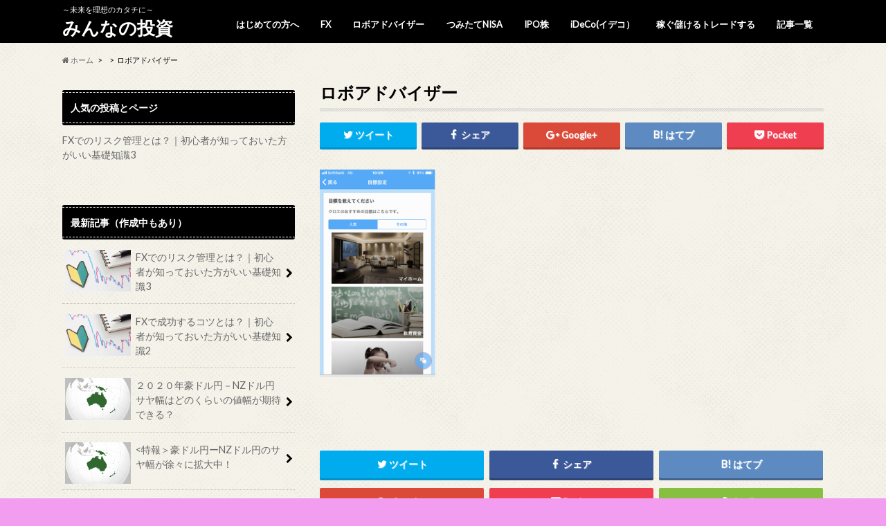

--- FILE ---
content_type: text/html; charset=UTF-8
request_url: http://ipo-nisa-ideco-fx-stock.com/2018/06/13/%E4%BA%BA%E6%B0%97%E3%81%AE%E3%83%AD%E3%83%9C%E3%82%A2%E3%83%89%E3%83%90%E3%82%A4%E3%82%B6%E3%83%BC-%E6%AF%94%E8%BC%83/20180623-2/
body_size: 15247
content:
<!doctype html>
<!--[if lt IE 7]><html lang="ja"
	prefix="og: http://ogp.me/ns#"  class="no-js lt-ie9 lt-ie8 lt-ie7"><![endif]-->
<!--[if (IE 7)&!(IEMobile)]><html lang="ja"
	prefix="og: http://ogp.me/ns#"  class="no-js lt-ie9 lt-ie8"><![endif]-->
<!--[if (IE 8)&!(IEMobile)]><html lang="ja"
	prefix="og: http://ogp.me/ns#"  class="no-js lt-ie9"><![endif]-->
<!--[if gt IE 8]><!--> <html lang="ja"
	prefix="og: http://ogp.me/ns#"  class="no-js"><!--<![endif]-->

<head>
<meta charset="utf-8">
<meta http-equiv="X-UA-Compatible" content="IE=edge">
<title>ロボアドバイザー | みんなの投資</title>
<meta name="HandheldFriendly" content="True">
<meta name="MobileOptimized" content="320">
<meta name="viewport" content="width=device-width, initial-scale=1.0, minimum-scale=1.0, maximum-scalea=1.0, user-scalable=no">

<link rel="icon" href="http://ipo-nisa-ideco-fx-stock.com/wp-content/uploads/2018/06/みなみ植物園.png">
<link rel="pingback" href="http://ipo-nisa-ideco-fx-stock.com/xmlrpc.php">

<!--[if IE]>
<![endif]-->
<!--[if lt IE 9]>
<script src="//html5shiv.googlecode.com/svn/trunk/html5.js"></script>
<script src="//css3-mediaqueries-js.googlecode.com/svn/trunk/css3-mediaqueries.js"></script>
<![endif]-->



<link rel='dns-prefetch' href='//s0.wp.com' />
<link rel='dns-prefetch' href='//s.gravatar.com' />
<link rel='dns-prefetch' href='//ajax.googleapis.com' />
<link rel='dns-prefetch' href='//fonts.googleapis.com' />
<link rel='dns-prefetch' href='//maxcdn.bootstrapcdn.com' />
<link rel='dns-prefetch' href='//s.w.org' />
<link rel="alternate" type="application/rss+xml" title="みんなの投資 &raquo; フィード" href="http://ipo-nisa-ideco-fx-stock.com/feed/" />
<link rel="alternate" type="application/rss+xml" title="みんなの投資 &raquo; コメントフィード" href="http://ipo-nisa-ideco-fx-stock.com/comments/feed/" />
<link rel="alternate" type="application/rss+xml" title="みんなの投資 &raquo; ロボアドバイザー のコメントのフィード" href="http://ipo-nisa-ideco-fx-stock.com/2018/06/13/%e4%ba%ba%e6%b0%97%e3%81%ae%e3%83%ad%e3%83%9c%e3%82%a2%e3%83%89%e3%83%90%e3%82%a4%e3%82%b6%e3%83%bc-%e6%af%94%e8%bc%83/20180623-2/feed/" />
		<script type="text/javascript">
			window._wpemojiSettings = {"baseUrl":"https:\/\/s.w.org\/images\/core\/emoji\/11\/72x72\/","ext":".png","svgUrl":"https:\/\/s.w.org\/images\/core\/emoji\/11\/svg\/","svgExt":".svg","source":{"concatemoji":"http:\/\/ipo-nisa-ideco-fx-stock.com\/wp-includes\/js\/wp-emoji-release.min.js"}};
			!function(e,a,t){var n,r,o,i=a.createElement("canvas"),p=i.getContext&&i.getContext("2d");function s(e,t){var a=String.fromCharCode;p.clearRect(0,0,i.width,i.height),p.fillText(a.apply(this,e),0,0);e=i.toDataURL();return p.clearRect(0,0,i.width,i.height),p.fillText(a.apply(this,t),0,0),e===i.toDataURL()}function c(e){var t=a.createElement("script");t.src=e,t.defer=t.type="text/javascript",a.getElementsByTagName("head")[0].appendChild(t)}for(o=Array("flag","emoji"),t.supports={everything:!0,everythingExceptFlag:!0},r=0;r<o.length;r++)t.supports[o[r]]=function(e){if(!p||!p.fillText)return!1;switch(p.textBaseline="top",p.font="600 32px Arial",e){case"flag":return s([55356,56826,55356,56819],[55356,56826,8203,55356,56819])?!1:!s([55356,57332,56128,56423,56128,56418,56128,56421,56128,56430,56128,56423,56128,56447],[55356,57332,8203,56128,56423,8203,56128,56418,8203,56128,56421,8203,56128,56430,8203,56128,56423,8203,56128,56447]);case"emoji":return!s([55358,56760,9792,65039],[55358,56760,8203,9792,65039])}return!1}(o[r]),t.supports.everything=t.supports.everything&&t.supports[o[r]],"flag"!==o[r]&&(t.supports.everythingExceptFlag=t.supports.everythingExceptFlag&&t.supports[o[r]]);t.supports.everythingExceptFlag=t.supports.everythingExceptFlag&&!t.supports.flag,t.DOMReady=!1,t.readyCallback=function(){t.DOMReady=!0},t.supports.everything||(n=function(){t.readyCallback()},a.addEventListener?(a.addEventListener("DOMContentLoaded",n,!1),e.addEventListener("load",n,!1)):(e.attachEvent("onload",n),a.attachEvent("onreadystatechange",function(){"complete"===a.readyState&&t.readyCallback()})),(n=t.source||{}).concatemoji?c(n.concatemoji):n.wpemoji&&n.twemoji&&(c(n.twemoji),c(n.wpemoji)))}(window,document,window._wpemojiSettings);
		</script>
		<style type="text/css">
img.wp-smiley,
img.emoji {
	display: inline !important;
	border: none !important;
	box-shadow: none !important;
	height: 1em !important;
	width: 1em !important;
	margin: 0 .07em !important;
	vertical-align: -0.1em !important;
	background: none !important;
	padding: 0 !important;
}
</style>
<link rel='stylesheet' id='ez-icomoon-css'  href='http://ipo-nisa-ideco-fx-stock.com/wp-content/plugins/easy-table-of-contents/vendor/icomoon/style.min.css' type='text/css' media='all' />
<link rel='stylesheet' id='ez-toc-css'  href='http://ipo-nisa-ideco-fx-stock.com/wp-content/plugins/easy-table-of-contents/assets/css/screen.min.css' type='text/css' media='all' />
<style id='ez-toc-inline-css' type='text/css'>
div#ez-toc-container p.ez-toc-title {font-size: 120%;}div#ez-toc-container p.ez-toc-title {font-weight: 500;}div#ez-toc-container ul li {font-size: 95%;}
</style>
<link rel='stylesheet' id='style-css'  href='http://ipo-nisa-ideco-fx-stock.com/wp-content/themes/hummingbird/style.css' type='text/css' media='all' />
<link rel='stylesheet' id='slider-css'  href='http://ipo-nisa-ideco-fx-stock.com/wp-content/themes/hummingbird/library/css/bx-slider.css' type='text/css' media='all' />
<link rel='stylesheet' id='animate-css'  href='http://ipo-nisa-ideco-fx-stock.com/wp-content/themes/hummingbird/library/css/animate.min.css' type='text/css' media='all' />
<link rel='stylesheet' id='shortcode-css'  href='http://ipo-nisa-ideco-fx-stock.com/wp-content/themes/hummingbird/library/css/shortcode.css' type='text/css' media='all' />
<link rel='stylesheet' id='gf_Ubuntu-css'  href='//fonts.googleapis.com/css?family=Ubuntu+Condensed' type='text/css' media='all' />
<link rel='stylesheet' id='gf_Lato-css'  href='//fonts.googleapis.com/css?family=Lato' type='text/css' media='all' />
<link rel='stylesheet' id='fontawesome-css'  href='//maxcdn.bootstrapcdn.com/font-awesome/4.6.0/css/font-awesome.min.css' type='text/css' media='all' />
<link rel='stylesheet' id='jetpack-widget-social-icons-styles-css'  href='http://ipo-nisa-ideco-fx-stock.com/wp-content/plugins/jetpack/modules/widgets/social-icons/social-icons.css' type='text/css' media='all' />
<link rel='stylesheet' id='fancybox-css'  href='http://ipo-nisa-ideco-fx-stock.com/wp-content/plugins/easy-fancybox/fancybox/jquery.fancybox.min.css' type='text/css' media='screen' />
<link rel='stylesheet' id='jetpack_css-css'  href='http://ipo-nisa-ideco-fx-stock.com/wp-content/plugins/jetpack/css/jetpack.css' type='text/css' media='all' />
<script type='text/javascript' src='//ajax.googleapis.com/ajax/libs/jquery/1.12.2/jquery.min.js'></script>
<script type='text/javascript'>
/* <![CDATA[ */
var related_posts_js_options = {"post_heading":"h4"};
/* ]]> */
</script>
<script type='text/javascript' src='http://ipo-nisa-ideco-fx-stock.com/wp-content/plugins/jetpack/_inc/build/related-posts/related-posts.min.js'></script>
<link rel='https://api.w.org/' href='http://ipo-nisa-ideco-fx-stock.com/wp-json/' />
<link rel='shortlink' href='https://wp.me/a9SnFF-mS' />
<link rel="alternate" type="application/json+oembed" href="http://ipo-nisa-ideco-fx-stock.com/wp-json/oembed/1.0/embed?url=http%3A%2F%2Fipo-nisa-ideco-fx-stock.com%2F2018%2F06%2F13%2F%25e4%25ba%25ba%25e6%25b0%2597%25e3%2581%25ae%25e3%2583%25ad%25e3%2583%259c%25e3%2582%25a2%25e3%2583%2589%25e3%2583%2590%25e3%2582%25a4%25e3%2582%25b6%25e3%2583%25bc-%25e6%25af%2594%25e8%25bc%2583%2F20180623-2%2F" />
<link rel="alternate" type="text/xml+oembed" href="http://ipo-nisa-ideco-fx-stock.com/wp-json/oembed/1.0/embed?url=http%3A%2F%2Fipo-nisa-ideco-fx-stock.com%2F2018%2F06%2F13%2F%25e4%25ba%25ba%25e6%25b0%2597%25e3%2581%25ae%25e3%2583%25ad%25e3%2583%259c%25e3%2582%25a2%25e3%2583%2589%25e3%2583%2590%25e3%2582%25a4%25e3%2582%25b6%25e3%2583%25bc-%25e6%25af%2594%25e8%25bc%2583%2F20180623-2%2F&#038;format=xml" />

<link rel='dns-prefetch' href='//v0.wordpress.com'/>
<link rel='dns-prefetch' href='//i0.wp.com'/>
<link rel='dns-prefetch' href='//i1.wp.com'/>
<link rel='dns-prefetch' href='//i2.wp.com'/>
<style type='text/css'>img#wpstats{display:none}</style><style type="text/css">
body{color: #000000;}
a{color: #e55937;}
a:hover{color: #E69B9B;}
#main article footer .post-categories li a,#main article footer .tags a{  background: #e55937;  border:1px solid #e55937;}
#main article footer .tags a{color:#e55937; background: none;}
#main article footer .post-categories li a:hover,#main article footer .tags a:hover{ background:#E69B9B;  border-color:#E69B9B;}
input[type="text"],input[type="password"],input[type="datetime"],input[type="datetime-local"],input[type="date"],input[type="month"],input[type="time"],input[type="week"],input[type="number"],input[type="email"],input[type="url"],input[type="search"],input[type="tel"],input[type="color"],select,textarea,.field { background-color: #FFFFFF;}
/*ヘッダー*/
.header{background: #000000; color: #ffffff;}
#logo a,.nav li a,.nav_btn{color: #ffffff;}
#logo a:hover,.nav li a:hover{color:#FFFF00;}
@media only screen and (min-width: 768px) {
.nav ul {background: #0E0E0E;}
.nav li ul.sub-menu li a{color: #BAB4B0;}
}
/*メインエリア*/
.widgettitle {background: #000000; color:  #ffffff;}
.widget li a:after{color: #000000!important;}
/* 投稿ページ */
.entry-content h2{background: #e55937;}
.entry-content h3{border-color: #e55937;}
.entry-content ul li:before{ background: #e55937;}
.entry-content ol li:before{ background: #e55937;}
/* カテゴリーラベル */
.post-list-card .post-list .eyecatch .cat-name,.top-post-list .post-list .eyecatch .cat-name,.byline .cat-name,.single .authorbox .author-newpost li .cat-name,.related-box li .cat-name,#top_carousel .bx-wrapper ul li .osusume-label{background: #e55937; color:  #ffffff;}
/* CTA */
.cta-inner{ background: #0E0E0E;}
/* ボタンの色 */
.btn-wrap a{background: #e55937;border: 1px solid #e55937;}
.btn-wrap a:hover{background: #E69B9B;}
.btn-wrap.simple a{border:1px solid #e55937;color:#e55937;}
.btn-wrap.simple a:hover{background:#e55937;}
.readmore a{border:1px solid #e55937;color:#e55937;}
.readmore a:hover{background:#e55937;color:#fff;}
/* サイドバー */
.widget a{text-decoration:none; color:#666666;}
.widget a:hover{color:#999999;}
/*フッター*/
#footer-top{background-color: #0E0E0E; color: #CACACA;}
.footer a,#footer-top a{color: #BAB4B0;}
#footer-top .widgettitle{color: #CACACA;}
.footer {background-color: #0E0E0E;color: #CACACA;}
.footer-links li:before{ color: #000000;}
/* ページネーション */
.pagination a, .pagination span,.page-links a{border-color: #e55937; color: #e55937;}
.pagination .current,.pagination .current:hover,.page-links ul > li > span{background-color: #e55937; border-color: #e55937;}
.pagination a:hover, .pagination a:focus,.page-links a:hover, .page-links a:focus{background-color: #e55937; color: #fff;}
/* OTHER */
ul.wpp-list li a:before{background: #000000;color: #ffffff;}
.blue-btn, .comment-reply-link, #submit { background-color: #e55937; }
.blue-btn:hover, .comment-reply-link:hover, #submit:hover, .blue-btn:focus, .comment-reply-link:focus, #submit:focus {background-color: #E69B9B; }
</style>
<style type="text/css" id="custom-background-css">
body.custom-background { background-color: #f29df0; background-image: url("http://ipo-nisa-ideco-fx-stock.com/wp-content/themes/hummingbird/library/images/body_bg01.png"); background-position: left top; background-size: auto; background-repeat: repeat; background-attachment: scroll; }
</style>
<link rel="icon" href="https://i1.wp.com/ipo-nisa-ideco-fx-stock.com/wp-content/uploads/2018/06/cropped-.png?fit=32%2C32" sizes="32x32" />
<link rel="icon" href="https://i1.wp.com/ipo-nisa-ideco-fx-stock.com/wp-content/uploads/2018/06/cropped-.png?fit=192%2C192" sizes="192x192" />
<link rel="apple-touch-icon-precomposed" href="https://i1.wp.com/ipo-nisa-ideco-fx-stock.com/wp-content/uploads/2018/06/cropped-.png?fit=180%2C180" />
<meta name="msapplication-TileImage" content="https://i1.wp.com/ipo-nisa-ideco-fx-stock.com/wp-content/uploads/2018/06/cropped-.png?fit=270%2C270" />
<meta name="google-site-verification" content="YbU9e1whiFrvgeUpL7FCG32ysA1Q8cTF43vtH6MxWyI" />
	</head>

<body class="attachment attachment-template-default single single-attachment postid-1418 attachmentid-1418 attachment-png custom-background">

<div id="container" class=" date_off sidebarleft">

<header class="header" role="banner">
<div id="inner-header" class="wrap cf">
<p class="site_description">～未来を理想のカタチに～</p><div id="logo" class="gf">
<p class="h1 text"><a href="http://ipo-nisa-ideco-fx-stock.com">みんなの投資</a></p>
</div>

<nav id="g_nav" role="navigation">

<ul id="menu-%e3%82%b0%e3%83%ad%e3%83%bc%e3%83%90%e3%83%ab%e3%83%a1%e3%83%8b%e3%83%a5%e3%83%bc" class="nav top-nav cf"><li id="menu-item-1847" class="menu-item menu-item-type-post_type menu-item-object-page menu-item-1847"><a href="http://ipo-nisa-ideco-fx-stock.com/nicetomeetyou/">はじめての方へ<span class="gf"></span></a></li>
<li id="menu-item-2692" class="menu-item menu-item-type-taxonomy menu-item-object-category menu-item-2692"><a href="http://ipo-nisa-ideco-fx-stock.com/category/fx/">FX<span class="gf"></span></a></li>
<li id="menu-item-50" class="menu-item menu-item-type-taxonomy menu-item-object-category menu-item-50"><a href="http://ipo-nisa-ideco-fx-stock.com/category/roboad/">ロボアドバイザー<span class="gf"></span></a></li>
<li id="menu-item-18" class="menu-item menu-item-type-taxonomy menu-item-object-category menu-item-18"><a href="http://ipo-nisa-ideco-fx-stock.com/category/tumitatennisa/">つみたてNISA<span class="gf"></span></a></li>
<li id="menu-item-17" class="menu-item menu-item-type-taxonomy menu-item-object-category menu-item-17"><a href="http://ipo-nisa-ideco-fx-stock.com/category/ipo/">IPO株<span class="gf"></span></a></li>
<li id="menu-item-23" class="menu-item menu-item-type-taxonomy menu-item-object-category menu-item-23"><a href="http://ipo-nisa-ideco-fx-stock.com/category/ideco/">iDeCo(イデコ）<span class="gf"></span></a></li>
<li id="menu-item-1590" class="menu-item menu-item-type-taxonomy menu-item-object-category menu-item-1590"><a href="http://ipo-nisa-ideco-fx-stock.com/category/%e7%a8%bc%e3%81%90%e5%84%b2%e3%81%91%e3%82%8b%e3%83%88%e3%83%ac%e3%83%bc%e3%83%89%e3%81%99%e3%82%8b/">稼ぐ儲けるトレードする<span class="gf"></span></a></li>
<li id="menu-item-1026" class="menu-item menu-item-type-post_type menu-item-object-page menu-item-1026"><a href="http://ipo-nisa-ideco-fx-stock.com/%e3%82%b5%e3%82%a4%e3%83%88%e3%83%9e%e3%83%83%e3%83%97/">記事一覧<span class="gf"></span></a></li>
</ul></nav>
<button id="drawerBtn" class="nav_btn"></button>
<script type="text/javascript">
jQuery(function( $ ){
var menu = $('#g_nav'),
    menuBtn = $('#drawerBtn'),
    body = $(document.body),     
    menuWidth = menu.outerWidth();                
     
    menuBtn.on('click', function(){
    body.toggleClass('open');
        if(body.hasClass('open')){
            body.animate({'left' : menuWidth }, 300);            
            menu.animate({'left' : 0 }, 300);                    
        } else {
            menu.animate({'left' : -menuWidth }, 300);
            body.animate({'left' : 0 }, 300);            
        }             
    });
});    
</script>

</div>
</header>
<div id="breadcrumb" class="breadcrumb inner wrap cf"><ul><li itemscope itemtype="//data-vocabulary.org/Breadcrumb"><a href="http://ipo-nisa-ideco-fx-stock.com/" itemprop="url"><i class="fa fa-home"></i><span itemprop="title"> ホーム</span></a></li><li itemscope itemtype="//data-vocabulary.org/Breadcrumb"><a href="" itemprop="url"><span itemprop="title"></span></a></li><li>ロボアドバイザー</li></ul></div>
<div id="content">
<div id="inner-content" class="wrap cf">

<main id="main" class="m-all t-all d-5of7 cf" role="main">
<article id="post-1418" class="cf post-1418 attachment type-attachment status-inherit hentry" role="article">
<header class="article-header entry-header animated fadeInDown">
<p class="byline entry-meta vcard cf">
<time class="date gf entry-date updated"  datetime="2018-06-23">2018.06.23</time>

<span class="writer" style="display: none;"><span class="name author"><span class="fn">tokyojoe</span></span></span>
</p>
<h1 class="entry-title single-title" itemprop="headline" rel="bookmark">ロボアドバイザー</h1>
<div class="share short">
<div class="sns">
<ul class="clearfix">
<!--ツイートボタン-->
<li class="twitter"> 
<a target="blank" href="http://twitter.com/intent/tweet?url=http%3A%2F%2Fipo-nisa-ideco-fx-stock.com%2F2018%2F06%2F13%2F%25e4%25ba%25ba%25e6%25b0%2597%25e3%2581%25ae%25e3%2583%25ad%25e3%2583%259c%25e3%2582%25a2%25e3%2583%2589%25e3%2583%2590%25e3%2582%25a4%25e3%2582%25b6%25e3%2583%25bc-%25e6%25af%2594%25e8%25bc%2583%2F20180623-2%2F&text=%E3%83%AD%E3%83%9C%E3%82%A2%E3%83%89%E3%83%90%E3%82%A4%E3%82%B6%E3%83%BC&tw_p=tweetbutton" onclick="window.open(this.href, 'tweetwindow', 'width=550, height=450,personalbar=0,toolbar=0,scrollbars=1,resizable=1'); return false;"><i class="fa fa-twitter"></i><span class="text">ツイート</span><span class="count"></span></a>
</li>

<!--Facebookボタン-->      
<li class="facebook">
<a href="http://www.facebook.com/sharer.php?src=bm&u=http%3A%2F%2Fipo-nisa-ideco-fx-stock.com%2F2018%2F06%2F13%2F%25e4%25ba%25ba%25e6%25b0%2597%25e3%2581%25ae%25e3%2583%25ad%25e3%2583%259c%25e3%2582%25a2%25e3%2583%2589%25e3%2583%2590%25e3%2582%25a4%25e3%2582%25b6%25e3%2583%25bc-%25e6%25af%2594%25e8%25bc%2583%2F20180623-2%2F&t=%E3%83%AD%E3%83%9C%E3%82%A2%E3%83%89%E3%83%90%E3%82%A4%E3%82%B6%E3%83%BC" onclick="javascript:window.open(this.href, '', 'menubar=no,toolbar=no,resizable=yes,scrollbars=yes,height=300,width=600');return false;"><i class="fa fa-facebook"></i>
<span class="text">シェア</span><span class="count"></span></a>
</li>



<!--Google+1ボタン-->
<li class="googleplus">
<a href="https://plusone.google.com/_/+1/confirm?hl=ja&url=http://ipo-nisa-ideco-fx-stock.com/2018/06/13/%e4%ba%ba%e6%b0%97%e3%81%ae%e3%83%ad%e3%83%9c%e3%82%a2%e3%83%89%e3%83%90%e3%82%a4%e3%82%b6%e3%83%bc-%e6%af%94%e8%bc%83/20180623-2/" onclick="window.open(this.href, 'window', 'width=550, height=450,personalbar=0,toolbar=0,scrollbars=1,resizable=1'); return false;" rel="tooltip" data-toggle="tooltip" data-placement="top" title="GooglePlusで共有"><i class="fa fa-google-plus"></i><span class="text">Google+</span><span class="count"></span></a>
</li>

<!--はてブボタン-->  
<li class="hatebu">       
<a href="http://b.hatena.ne.jp/add?mode=confirm&url=http://ipo-nisa-ideco-fx-stock.com/2018/06/13/%e4%ba%ba%e6%b0%97%e3%81%ae%e3%83%ad%e3%83%9c%e3%82%a2%e3%83%89%e3%83%90%e3%82%a4%e3%82%b6%e3%83%bc-%e6%af%94%e8%bc%83/20180623-2/&title=%E3%83%AD%E3%83%9C%E3%82%A2%E3%83%89%E3%83%90%E3%82%A4%E3%82%B6%E3%83%BC" onclick="window.open(this.href, 'HBwindow', 'width=600, height=400, menubar=no, toolbar=no, scrollbars=yes'); return false;" target="_blank"><span class="text">はてブ</span><span class="count"></span></a>
</li>

<!--ポケットボタン-->      
<li class="pocket">
<a href="http://getpocket.com/edit?url=http://ipo-nisa-ideco-fx-stock.com/2018/06/13/%e4%ba%ba%e6%b0%97%e3%81%ae%e3%83%ad%e3%83%9c%e3%82%a2%e3%83%89%e3%83%90%e3%82%a4%e3%82%b6%e3%83%bc-%e6%af%94%e8%bc%83/20180623-2/&title=ロボアドバイザー" onclick="window.open(this.href, 'FBwindow', 'width=550, height=350, menubar=no, toolbar=no, scrollbars=yes'); return false;"><i class="fa fa-get-pocket"></i><span class="text">Pocket</span><span class="count"></span></a></li>
</ul>
</div> 
</div></header>



<section class="entry-content cf">


<p class="attachment"><a href='https://i2.wp.com/ipo-nisa-ideco-fx-stock.com/wp-content/uploads/2018/06/20180623-2.png'><img width="167" height="300" src="https://i2.wp.com/ipo-nisa-ideco-fx-stock.com/wp-content/uploads/2018/06/20180623-2.png?fit=167%2C300" class="attachment-medium size-medium" alt="" srcset="https://i2.wp.com/ipo-nisa-ideco-fx-stock.com/wp-content/uploads/2018/06/20180623-2.png?w=236 236w, https://i2.wp.com/ipo-nisa-ideco-fx-stock.com/wp-content/uploads/2018/06/20180623-2.png?resize=167%2C300 167w" sizes="(max-width: 167px) 100vw, 167px" data-attachment-id="1418" data-permalink="http://ipo-nisa-ideco-fx-stock.com/2018/06/13/%e4%ba%ba%e6%b0%97%e3%81%ae%e3%83%ad%e3%83%9c%e3%82%a2%e3%83%89%e3%83%90%e3%82%a4%e3%82%b6%e3%83%bc-%e6%af%94%e8%bc%83/20180623-2/" data-orig-file="https://i2.wp.com/ipo-nisa-ideco-fx-stock.com/wp-content/uploads/2018/06/20180623-2.png?fit=236%2C424" data-orig-size="236,424" data-comments-opened="1" data-image-meta="{&quot;aperture&quot;:&quot;0&quot;,&quot;credit&quot;:&quot;&quot;,&quot;camera&quot;:&quot;&quot;,&quot;caption&quot;:&quot;&quot;,&quot;created_timestamp&quot;:&quot;0&quot;,&quot;copyright&quot;:&quot;&quot;,&quot;focal_length&quot;:&quot;0&quot;,&quot;iso&quot;:&quot;0&quot;,&quot;shutter_speed&quot;:&quot;0&quot;,&quot;title&quot;:&quot;&quot;,&quot;orientation&quot;:&quot;0&quot;}" data-image-title="ロボアドバイザー" data-image-description="" data-medium-file="https://i2.wp.com/ipo-nisa-ideco-fx-stock.com/wp-content/uploads/2018/06/20180623-2.png?fit=167%2C300" data-large-file="https://i2.wp.com/ipo-nisa-ideco-fx-stock.com/wp-content/uploads/2018/06/20180623-2.png?fit=236%2C424" /></a></p>

<div id='jp-relatedposts' class='jp-relatedposts' >
	<h3 class="jp-relatedposts-headline"><em>関連</em></h3>
</div>

</section>


<footer class="article-footer">


<div class="sharewrap wow animated bounceIn" data-wow-delay="0.5s">

<div class="share">
<div class="sns">
<ul class="clearfix">
<!--ツイートボタン-->
<li class="twitter"> 
<a target="blank" href="http://twitter.com/intent/tweet?url=http%3A%2F%2Fipo-nisa-ideco-fx-stock.com%2F2018%2F06%2F13%2F%25e4%25ba%25ba%25e6%25b0%2597%25e3%2581%25ae%25e3%2583%25ad%25e3%2583%259c%25e3%2582%25a2%25e3%2583%2589%25e3%2583%2590%25e3%2582%25a4%25e3%2582%25b6%25e3%2583%25bc-%25e6%25af%2594%25e8%25bc%2583%2F20180623-2%2F&text=%E3%83%AD%E3%83%9C%E3%82%A2%E3%83%89%E3%83%90%E3%82%A4%E3%82%B6%E3%83%BC&tw_p=tweetbutton" onclick="window.open(this.href, 'tweetwindow', 'width=550, height=450,personalbar=0,toolbar=0,scrollbars=1,resizable=1'); return false;"><i class="fa fa-twitter"></i><span class="text">ツイート</span><span class="count"></span></a>
</li>

<!--Facebookボタン-->      
<li class="facebook">
<a href="http://www.facebook.com/sharer.php?src=bm&u=http%3A%2F%2Fipo-nisa-ideco-fx-stock.com%2F2018%2F06%2F13%2F%25e4%25ba%25ba%25e6%25b0%2597%25e3%2581%25ae%25e3%2583%25ad%25e3%2583%259c%25e3%2582%25a2%25e3%2583%2589%25e3%2583%2590%25e3%2582%25a4%25e3%2582%25b6%25e3%2583%25bc-%25e6%25af%2594%25e8%25bc%2583%2F20180623-2%2F&t=%E3%83%AD%E3%83%9C%E3%82%A2%E3%83%89%E3%83%90%E3%82%A4%E3%82%B6%E3%83%BC" onclick="javascript:window.open(this.href, '', 'menubar=no,toolbar=no,resizable=yes,scrollbars=yes,height=300,width=600');return false;"><i class="fa fa-facebook"></i>
<span class="text">シェア</span><span class="count"></span></a>
</li>

<!--はてブボタン-->  
<li class="hatebu">       
<a href="http://b.hatena.ne.jp/add?mode=confirm&url=http://ipo-nisa-ideco-fx-stock.com/2018/06/13/%e4%ba%ba%e6%b0%97%e3%81%ae%e3%83%ad%e3%83%9c%e3%82%a2%e3%83%89%e3%83%90%e3%82%a4%e3%82%b6%e3%83%bc-%e6%af%94%e8%bc%83/20180623-2/&title=%E3%83%AD%E3%83%9C%E3%82%A2%E3%83%89%E3%83%90%E3%82%A4%E3%82%B6%E3%83%BC" onclick="window.open(this.href, 'HBwindow', 'width=600, height=400, menubar=no, toolbar=no, scrollbars=yes'); return false;" target="_blank"><span class="text">はてブ</span><span class="count"></span></a>
</li>

<!--Google+1ボタン-->
<li class="googleplus">
<a href="https://plusone.google.com/_/+1/confirm?hl=ja&url=http://ipo-nisa-ideco-fx-stock.com/2018/06/13/%e4%ba%ba%e6%b0%97%e3%81%ae%e3%83%ad%e3%83%9c%e3%82%a2%e3%83%89%e3%83%90%e3%82%a4%e3%82%b6%e3%83%bc-%e6%af%94%e8%bc%83/20180623-2/" onclick="window.open(this.href, 'window', 'width=550, height=450,personalbar=0,toolbar=0,scrollbars=1,resizable=1'); return false;" rel="tooltip" data-toggle="tooltip" data-placement="top" title="GooglePlusで共有"><i class="fa fa-google-plus"></i><span class="text">Google+</span><span class="count"></span></a>
</li>

<!--ポケットボタン-->      
<li class="pocket">
<a href="http://getpocket.com/edit?url=http://ipo-nisa-ideco-fx-stock.com/2018/06/13/%e4%ba%ba%e6%b0%97%e3%81%ae%e3%83%ad%e3%83%9c%e3%82%a2%e3%83%89%e3%83%90%e3%82%a4%e3%82%b6%e3%83%bc-%e6%af%94%e8%bc%83/20180623-2/&title=ロボアドバイザー" onclick="window.open(this.href, 'FBwindow', 'width=550, height=350, menubar=no, toolbar=no, scrollbars=yes'); return false;"><i class="fa fa-get-pocket"></i><span class="text">Pocket</span><span class="count"></span></a></li>

<!--feedlyボタン-->
<li class="feedly">
<a href="http://feedly.com/index.html#subscription%2Ffeed%2Fhttp%3A%2F%2Fipo-nisa-ideco-fx-stock.com%2Ffeed%2F"  target="blank"><i class="fa fa-rss"></i><span class="text">feedly</span><span class="count"></span></a></li>    
</ul>
</div>
</div></div>



	<div id="respond" class="comment-respond">
		<h3 id="reply-title" class="comment-reply-title">コメントを残す <small><a rel="nofollow" id="cancel-comment-reply-link" href="/2018/06/13/%E4%BA%BA%E6%B0%97%E3%81%AE%E3%83%AD%E3%83%9C%E3%82%A2%E3%83%89%E3%83%90%E3%82%A4%E3%82%B6%E3%83%BC-%E6%AF%94%E8%BC%83/20180623-2/#respond" style="display:none;">コメントをキャンセル</a></small></h3>			<form action="http://ipo-nisa-ideco-fx-stock.com/wp-comments-post.php" method="post" id="commentform" class="comment-form" novalidate>
				<p class="comment-notes"><span id="email-notes">メールアドレスが公開されることはありません。</span> <span class="required">*</span> が付いている欄は必須項目です</p><p class="comment-form-comment"><label for="comment">コメント</label> <textarea id="comment" name="comment" cols="45" rows="8" maxlength="65525" required="required"></textarea></p><p class="comment-form-author"><label for="author">名前 <span class="required">*</span></label> <input id="author" name="author" type="text" value="" size="30" maxlength="245" required='required' /></p>
<p class="comment-form-email"><label for="email">メール <span class="required">*</span></label> <input id="email" name="email" type="email" value="" size="30" maxlength="100" aria-describedby="email-notes" required='required' /></p>
<p class="comment-form-url"><label for="url">サイト</label> <input id="url" name="url" type="url" value="" size="30" maxlength="200" /></p>
<p class="form-submit"><input name="submit" type="submit" id="submit" class="submit" value="コメントを送信" /> <input type='hidden' name='comment_post_ID' value='1418' id='comment_post_ID' />
<input type='hidden' name='comment_parent' id='comment_parent' value='0' />
</p><p class="comment-subscription-form"><input type="checkbox" name="subscribe_blog" id="subscribe_blog" value="subscribe" style="width: auto; -moz-appearance: checkbox; -webkit-appearance: checkbox;" /> <label class="subscribe-label" id="subscribe-blog-label" for="subscribe_blog">新しい投稿をメールで受け取る</label></p>			</form>
			</div><!-- #respond -->
	
</footer>
</article>

<div class="np-post">
<div class="navigation">
<div class="prev np-post-list">
<div class="home_link">
<a href="http://ipo-nisa-ideco-fx-stock.com"><figure class="eyecatch"><i class="fa fa-home"></i></figure><span class="ttl">トップページへ</span></a>
</div>
</div>

<div class="next np-post-list">
<div class="home_link">
<a href="http://ipo-nisa-ideco-fx-stock.com"><span class="ttl">トップページへ</span><figure class="eyecatch"><i class="fa fa-home"></i></figure></a>
</div>
</div>
</div>
</div>

  <div class="related-box original-related wow animated bounceIn cf">
    <div class="inbox">
	    <h2 class="related-h h_ttl"><span class="gf">RECOMMEND</span>こちらの記事も人気です。</h2>
		    <div class="related-post">
				<ul class="related-list cf">

  	        <li rel="bookmark" title="スワップポイントとは？｜初心者が知っておいた方がいい基礎知識3">
		        <a href="http://ipo-nisa-ideco-fx-stock.com/2019/06/02/swappoint/" rel=\"bookmark" title="スワップポイントとは？｜初心者が知っておいた方がいい基礎知識3" class="title">
		        	<figure class="eyecatch">
	        	                <img width="360" height="230" src="https://i0.wp.com/ipo-nisa-ideco-fx-stock.com/wp-content/uploads/2018/04/ac198eb0a3b8a1e48922c9bc79945243_l.jpg?resize=360%2C230" class="attachment-home-thum size-home-thum wp-post-image" alt="" srcset="https://i0.wp.com/ipo-nisa-ideco-fx-stock.com/wp-content/uploads/2018/04/ac198eb0a3b8a1e48922c9bc79945243_l.jpg?resize=360%2C230 360w, https://i0.wp.com/ipo-nisa-ideco-fx-stock.com/wp-content/uploads/2018/04/ac198eb0a3b8a1e48922c9bc79945243_l.jpg?zoom=2&amp;resize=360%2C230 720w, https://i0.wp.com/ipo-nisa-ideco-fx-stock.com/wp-content/uploads/2018/04/ac198eb0a3b8a1e48922c9bc79945243_l.jpg?zoom=3&amp;resize=360%2C230 1080w" sizes="(max-width: 360px) 100vw, 360px" data-attachment-id="8" data-permalink="http://ipo-nisa-ideco-fx-stock.com/ac198eb0a3b8a1e48922c9bc79945243_l/" data-orig-file="https://i0.wp.com/ipo-nisa-ideco-fx-stock.com/wp-content/uploads/2018/04/ac198eb0a3b8a1e48922c9bc79945243_l.jpg?fit=5184%2C3456" data-orig-size="5184,3456" data-comments-opened="1" data-image-meta="{&quot;aperture&quot;:&quot;18&quot;,&quot;credit&quot;:&quot;&quot;,&quot;camera&quot;:&quot;Canon EOS 60D&quot;,&quot;caption&quot;:&quot;&quot;,&quot;created_timestamp&quot;:&quot;1458035722&quot;,&quot;copyright&quot;:&quot;Narikawa&quot;,&quot;focal_length&quot;:&quot;70&quot;,&quot;iso&quot;:&quot;100&quot;,&quot;shutter_speed&quot;:&quot;0.5&quot;,&quot;title&quot;:&quot;&quot;,&quot;orientation&quot;:&quot;1&quot;}" data-image-title="ac198eb0a3b8a1e48922c9bc79945243_l" data-image-description="" data-medium-file="https://i0.wp.com/ipo-nisa-ideco-fx-stock.com/wp-content/uploads/2018/04/ac198eb0a3b8a1e48922c9bc79945243_l.jpg?fit=300%2C200" data-large-file="https://i0.wp.com/ipo-nisa-ideco-fx-stock.com/wp-content/uploads/2018/04/ac198eb0a3b8a1e48922c9bc79945243_l.jpg?fit=728%2C486" />	        		            </figure>
					<span class="cat-name">FXとは？</span>
					<time class="date gf">2019.6.2</time>
					<h3 class="ttl">
						スワップポイントとは？｜初心者が知っておいた方がいい基礎知識3					</h3>
				</a>
	        </li>
  	        <li rel="bookmark" title="孫子兵法 から学ぶ【資産運用のやり方始め方のコツ10選】">
		        <a href="http://ipo-nisa-ideco-fx-stock.com/2018/06/02/%e5%ad%ab%e5%ad%90%e5%85%b5%e6%b3%95/" rel=\"bookmark" title="孫子兵法 から学ぶ【資産運用のやり方始め方のコツ10選】" class="title">
		        	<figure class="eyecatch">
	        	                <img width="360" height="230" src="https://i2.wp.com/ipo-nisa-ideco-fx-stock.com/wp-content/uploads/2018/04/shutterstock_335751920.jpg?resize=360%2C230" class="attachment-home-thum size-home-thum wp-post-image" alt="" srcset="https://i2.wp.com/ipo-nisa-ideco-fx-stock.com/wp-content/uploads/2018/04/shutterstock_335751920.jpg?resize=360%2C230 360w, https://i2.wp.com/ipo-nisa-ideco-fx-stock.com/wp-content/uploads/2018/04/shutterstock_335751920.jpg?zoom=2&amp;resize=360%2C230 720w, https://i2.wp.com/ipo-nisa-ideco-fx-stock.com/wp-content/uploads/2018/04/shutterstock_335751920.jpg?zoom=3&amp;resize=360%2C230 1080w" sizes="(max-width: 360px) 100vw, 360px" data-attachment-id="489" data-permalink="http://ipo-nisa-ideco-fx-stock.com/?attachment_id=489" data-orig-file="https://i2.wp.com/ipo-nisa-ideco-fx-stock.com/wp-content/uploads/2018/04/shutterstock_335751920.jpg?fit=4080%2C1580" data-orig-size="4080,1580" data-comments-opened="1" data-image-meta="{&quot;aperture&quot;:&quot;0&quot;,&quot;credit&quot;:&quot;&quot;,&quot;camera&quot;:&quot;&quot;,&quot;caption&quot;:&quot;&quot;,&quot;created_timestamp&quot;:&quot;0&quot;,&quot;copyright&quot;:&quot;&quot;,&quot;focal_length&quot;:&quot;0&quot;,&quot;iso&quot;:&quot;0&quot;,&quot;shutter_speed&quot;:&quot;0&quot;,&quot;title&quot;:&quot;&quot;,&quot;orientation&quot;:&quot;0&quot;}" data-image-title="みんマネとは？" data-image-description="" data-medium-file="https://i2.wp.com/ipo-nisa-ideco-fx-stock.com/wp-content/uploads/2018/04/shutterstock_335751920.jpg?fit=300%2C116" data-large-file="https://i2.wp.com/ipo-nisa-ideco-fx-stock.com/wp-content/uploads/2018/04/shutterstock_335751920.jpg?fit=728%2C282" />	        		            </figure>
					<span class="cat-name">稼ぐ儲けるトレードする</span>
					<time class="date gf">2018.6.2</time>
					<h3 class="ttl">
						孫子兵法 から学ぶ【資産運用のやり方始め方のコツ10選】					</h3>
				</a>
	        </li>
  	        <li rel="bookmark" title="IPO株とは ？初心者が始めるための基本Wiki">
		        <a href="http://ipo-nisa-ideco-fx-stock.com/2018/04/29/ipo%e6%a0%aa%e3%81%a8%e3%81%af-wiki/" rel=\"bookmark" title="IPO株とは ？初心者が始めるための基本Wiki" class="title">
		        	<figure class="eyecatch">
	        	                <img width="360" height="230" src="https://i2.wp.com/ipo-nisa-ideco-fx-stock.com/wp-content/uploads/2018/05/shutterstock_132181055-1.jpg?resize=360%2C230" class="attachment-home-thum size-home-thum wp-post-image" alt="" srcset="https://i2.wp.com/ipo-nisa-ideco-fx-stock.com/wp-content/uploads/2018/05/shutterstock_132181055-1.jpg?resize=360%2C230 360w, https://i2.wp.com/ipo-nisa-ideco-fx-stock.com/wp-content/uploads/2018/05/shutterstock_132181055-1.jpg?zoom=2&amp;resize=360%2C230 720w, https://i2.wp.com/ipo-nisa-ideco-fx-stock.com/wp-content/uploads/2018/05/shutterstock_132181055-1.jpg?zoom=3&amp;resize=360%2C230 1080w" sizes="(max-width: 360px) 100vw, 360px" data-attachment-id="480" data-permalink="http://ipo-nisa-ideco-fx-stock.com/2018/05/11/%e3%81%8a%e5%8b%a7%e3%82%81%e8%a8%bc%e5%88%b8%e4%bc%9a%e7%a4%be-%e7%b5%84%e3%81%bf%e5%90%88%e3%82%8f%e3%81%9b/shutterstock_132181055-2/" data-orig-file="https://i2.wp.com/ipo-nisa-ideco-fx-stock.com/wp-content/uploads/2018/05/shutterstock_132181055-1.jpg?fit=5760%2C3840" data-orig-size="5760,3840" data-comments-opened="1" data-image-meta="{&quot;aperture&quot;:&quot;0&quot;,&quot;credit&quot;:&quot;&quot;,&quot;camera&quot;:&quot;&quot;,&quot;caption&quot;:&quot;&quot;,&quot;created_timestamp&quot;:&quot;0&quot;,&quot;copyright&quot;:&quot;&quot;,&quot;focal_length&quot;:&quot;0&quot;,&quot;iso&quot;:&quot;0&quot;,&quot;shutter_speed&quot;:&quot;0&quot;,&quot;title&quot;:&quot;&quot;,&quot;orientation&quot;:&quot;0&quot;}" data-image-title="IPO株とは" data-image-description="" data-medium-file="https://i2.wp.com/ipo-nisa-ideco-fx-stock.com/wp-content/uploads/2018/05/shutterstock_132181055-1.jpg?fit=300%2C200" data-large-file="https://i2.wp.com/ipo-nisa-ideco-fx-stock.com/wp-content/uploads/2018/05/shutterstock_132181055-1.jpg?fit=728%2C486" />	        		            </figure>
					<span class="cat-name">IPO株とは？</span>
					<time class="date gf">2018.4.29</time>
					<h3 class="ttl">
						IPO株とは ？初心者が始めるための基本Wiki					</h3>
				</a>
	        </li>
  	        <li rel="bookmark" title="IPO株 のための証券会社口座開設方法は？">
		        <a href="http://ipo-nisa-ideco-fx-stock.com/2018/05/20/ipo%e6%a0%aa-%e8%a8%bc%e5%88%b8%e5%8f%a3%e5%ba%a7%e9%96%8b%e8%a8%ad%e6%96%b9%e6%b3%95/" rel=\"bookmark" title="IPO株 のための証券会社口座開設方法は？" class="title">
		        	<figure class="eyecatch">
	        	                <img width="360" height="230" src="https://i2.wp.com/ipo-nisa-ideco-fx-stock.com/wp-content/uploads/2018/05/shutterstock_132181055-1.jpg?resize=360%2C230" class="attachment-home-thum size-home-thum wp-post-image" alt="" srcset="https://i2.wp.com/ipo-nisa-ideco-fx-stock.com/wp-content/uploads/2018/05/shutterstock_132181055-1.jpg?resize=360%2C230 360w, https://i2.wp.com/ipo-nisa-ideco-fx-stock.com/wp-content/uploads/2018/05/shutterstock_132181055-1.jpg?zoom=2&amp;resize=360%2C230 720w, https://i2.wp.com/ipo-nisa-ideco-fx-stock.com/wp-content/uploads/2018/05/shutterstock_132181055-1.jpg?zoom=3&amp;resize=360%2C230 1080w" sizes="(max-width: 360px) 100vw, 360px" data-attachment-id="480" data-permalink="http://ipo-nisa-ideco-fx-stock.com/2018/05/11/%e3%81%8a%e5%8b%a7%e3%82%81%e8%a8%bc%e5%88%b8%e4%bc%9a%e7%a4%be-%e7%b5%84%e3%81%bf%e5%90%88%e3%82%8f%e3%81%9b/shutterstock_132181055-2/" data-orig-file="https://i2.wp.com/ipo-nisa-ideco-fx-stock.com/wp-content/uploads/2018/05/shutterstock_132181055-1.jpg?fit=5760%2C3840" data-orig-size="5760,3840" data-comments-opened="1" data-image-meta="{&quot;aperture&quot;:&quot;0&quot;,&quot;credit&quot;:&quot;&quot;,&quot;camera&quot;:&quot;&quot;,&quot;caption&quot;:&quot;&quot;,&quot;created_timestamp&quot;:&quot;0&quot;,&quot;copyright&quot;:&quot;&quot;,&quot;focal_length&quot;:&quot;0&quot;,&quot;iso&quot;:&quot;0&quot;,&quot;shutter_speed&quot;:&quot;0&quot;,&quot;title&quot;:&quot;&quot;,&quot;orientation&quot;:&quot;0&quot;}" data-image-title="IPO株とは" data-image-description="" data-medium-file="https://i2.wp.com/ipo-nisa-ideco-fx-stock.com/wp-content/uploads/2018/05/shutterstock_132181055-1.jpg?fit=300%2C200" data-large-file="https://i2.wp.com/ipo-nisa-ideco-fx-stock.com/wp-content/uploads/2018/05/shutterstock_132181055-1.jpg?fit=728%2C486" />	        		            </figure>
					<span class="cat-name">IPO株とは？</span>
					<time class="date gf">2018.5.20</time>
					<h3 class="ttl">
						IPO株 のための証券会社口座開設方法は？					</h3>
				</a>
	        </li>
  	        <li rel="bookmark" title="ロボアドバイザーとは ?">
		        <a href="http://ipo-nisa-ideco-fx-stock.com/2018/04/25/%e3%83%ad%e3%83%9c%e3%82%a2%e3%83%89%e3%83%90%e3%82%a4%e3%82%b6%e3%83%bc%e3%81%a8%e3%81%af-wiki/" rel=\"bookmark" title="ロボアドバイザーとは ?" class="title">
		        	<figure class="eyecatch">
	        	                <img width="360" height="230" src="https://i2.wp.com/ipo-nisa-ideco-fx-stock.com/wp-content/uploads/2018/04/shutterstock_318368642.jpg?resize=360%2C230" class="attachment-home-thum size-home-thum wp-post-image" alt="" srcset="https://i2.wp.com/ipo-nisa-ideco-fx-stock.com/wp-content/uploads/2018/04/shutterstock_318368642.jpg?resize=360%2C230 360w, https://i2.wp.com/ipo-nisa-ideco-fx-stock.com/wp-content/uploads/2018/04/shutterstock_318368642.jpg?zoom=2&amp;resize=360%2C230 720w, https://i2.wp.com/ipo-nisa-ideco-fx-stock.com/wp-content/uploads/2018/04/shutterstock_318368642.jpg?zoom=3&amp;resize=360%2C230 1080w" sizes="(max-width: 360px) 100vw, 360px" data-attachment-id="487" data-permalink="http://ipo-nisa-ideco-fx-stock.com/2018/04/25/%e3%83%ad%e3%83%9c%e3%82%a2%e3%83%89%e3%83%90%e3%82%a4%e3%82%b6%e3%83%bc%e3%81%a8%e3%81%af-wiki/shutterstock_318368642/" data-orig-file="https://i2.wp.com/ipo-nisa-ideco-fx-stock.com/wp-content/uploads/2018/04/shutterstock_318368642.jpg?fit=4174%2C2959" data-orig-size="4174,2959" data-comments-opened="1" data-image-meta="{&quot;aperture&quot;:&quot;0&quot;,&quot;credit&quot;:&quot;&quot;,&quot;camera&quot;:&quot;&quot;,&quot;caption&quot;:&quot;&quot;,&quot;created_timestamp&quot;:&quot;0&quot;,&quot;copyright&quot;:&quot;&quot;,&quot;focal_length&quot;:&quot;0&quot;,&quot;iso&quot;:&quot;0&quot;,&quot;shutter_speed&quot;:&quot;0&quot;,&quot;title&quot;:&quot;&quot;,&quot;orientation&quot;:&quot;0&quot;}" data-image-title="ロボアドバイザー" data-image-description="" data-medium-file="https://i2.wp.com/ipo-nisa-ideco-fx-stock.com/wp-content/uploads/2018/04/shutterstock_318368642.jpg?fit=300%2C213" data-large-file="https://i2.wp.com/ipo-nisa-ideco-fx-stock.com/wp-content/uploads/2018/04/shutterstock_318368642.jpg?fit=728%2C516" />	        		            </figure>
					<span class="cat-name">ロボアドバイザーとは？</span>
					<time class="date gf">2018.4.25</time>
					<h3 class="ttl">
						ロボアドバイザーとは ?					</h3>
				</a>
	        </li>
  	        <li rel="bookmark" title="投資とギャンブルの違いとは？cis本から考えてみる">
		        <a href="http://ipo-nisa-ideco-fx-stock.com/2019/06/09/cisbon/" rel=\"bookmark" title="投資とギャンブルの違いとは？cis本から考えてみる" class="title">
		        	<figure class="eyecatch">
	        	                <img width="360" height="230" src="https://i2.wp.com/ipo-nisa-ideco-fx-stock.com/wp-content/uploads/2018/04/shutterstock_335751920.jpg?resize=360%2C230" class="attachment-home-thum size-home-thum wp-post-image" alt="" srcset="https://i2.wp.com/ipo-nisa-ideco-fx-stock.com/wp-content/uploads/2018/04/shutterstock_335751920.jpg?resize=360%2C230 360w, https://i2.wp.com/ipo-nisa-ideco-fx-stock.com/wp-content/uploads/2018/04/shutterstock_335751920.jpg?zoom=2&amp;resize=360%2C230 720w, https://i2.wp.com/ipo-nisa-ideco-fx-stock.com/wp-content/uploads/2018/04/shutterstock_335751920.jpg?zoom=3&amp;resize=360%2C230 1080w" sizes="(max-width: 360px) 100vw, 360px" data-attachment-id="489" data-permalink="http://ipo-nisa-ideco-fx-stock.com/?attachment_id=489" data-orig-file="https://i2.wp.com/ipo-nisa-ideco-fx-stock.com/wp-content/uploads/2018/04/shutterstock_335751920.jpg?fit=4080%2C1580" data-orig-size="4080,1580" data-comments-opened="1" data-image-meta="{&quot;aperture&quot;:&quot;0&quot;,&quot;credit&quot;:&quot;&quot;,&quot;camera&quot;:&quot;&quot;,&quot;caption&quot;:&quot;&quot;,&quot;created_timestamp&quot;:&quot;0&quot;,&quot;copyright&quot;:&quot;&quot;,&quot;focal_length&quot;:&quot;0&quot;,&quot;iso&quot;:&quot;0&quot;,&quot;shutter_speed&quot;:&quot;0&quot;,&quot;title&quot;:&quot;&quot;,&quot;orientation&quot;:&quot;0&quot;}" data-image-title="みんマネとは？" data-image-description="" data-medium-file="https://i2.wp.com/ipo-nisa-ideco-fx-stock.com/wp-content/uploads/2018/04/shutterstock_335751920.jpg?fit=300%2C116" data-large-file="https://i2.wp.com/ipo-nisa-ideco-fx-stock.com/wp-content/uploads/2018/04/shutterstock_335751920.jpg?fit=728%2C282" />	        		            </figure>
					<span class="cat-name">稼ぐ儲けるトレードする</span>
					<time class="date gf">2019.6.9</time>
					<h3 class="ttl">
						投資とギャンブルの違いとは？cis本から考えてみる					</h3>
				</a>
	        </li>
  	        <li rel="bookmark" title="FXとは ? ｜初心者が知っておいた方がいい基礎知識1">
		        <a href="http://ipo-nisa-ideco-fx-stock.com/2018/05/13/fx%e3%81%a8%e3%81%af-wiki/" rel=\"bookmark" title="FXとは ? ｜初心者が知っておいた方がいい基礎知識1" class="title">
		        	<figure class="eyecatch">
	        	                <img width="360" height="230" src="https://i0.wp.com/ipo-nisa-ideco-fx-stock.com/wp-content/uploads/2018/04/ac198eb0a3b8a1e48922c9bc79945243_l.jpg?resize=360%2C230" class="attachment-home-thum size-home-thum wp-post-image" alt="" srcset="https://i0.wp.com/ipo-nisa-ideco-fx-stock.com/wp-content/uploads/2018/04/ac198eb0a3b8a1e48922c9bc79945243_l.jpg?resize=360%2C230 360w, https://i0.wp.com/ipo-nisa-ideco-fx-stock.com/wp-content/uploads/2018/04/ac198eb0a3b8a1e48922c9bc79945243_l.jpg?zoom=2&amp;resize=360%2C230 720w, https://i0.wp.com/ipo-nisa-ideco-fx-stock.com/wp-content/uploads/2018/04/ac198eb0a3b8a1e48922c9bc79945243_l.jpg?zoom=3&amp;resize=360%2C230 1080w" sizes="(max-width: 360px) 100vw, 360px" data-attachment-id="8" data-permalink="http://ipo-nisa-ideco-fx-stock.com/ac198eb0a3b8a1e48922c9bc79945243_l/" data-orig-file="https://i0.wp.com/ipo-nisa-ideco-fx-stock.com/wp-content/uploads/2018/04/ac198eb0a3b8a1e48922c9bc79945243_l.jpg?fit=5184%2C3456" data-orig-size="5184,3456" data-comments-opened="1" data-image-meta="{&quot;aperture&quot;:&quot;18&quot;,&quot;credit&quot;:&quot;&quot;,&quot;camera&quot;:&quot;Canon EOS 60D&quot;,&quot;caption&quot;:&quot;&quot;,&quot;created_timestamp&quot;:&quot;1458035722&quot;,&quot;copyright&quot;:&quot;Narikawa&quot;,&quot;focal_length&quot;:&quot;70&quot;,&quot;iso&quot;:&quot;100&quot;,&quot;shutter_speed&quot;:&quot;0.5&quot;,&quot;title&quot;:&quot;&quot;,&quot;orientation&quot;:&quot;1&quot;}" data-image-title="ac198eb0a3b8a1e48922c9bc79945243_l" data-image-description="" data-medium-file="https://i0.wp.com/ipo-nisa-ideco-fx-stock.com/wp-content/uploads/2018/04/ac198eb0a3b8a1e48922c9bc79945243_l.jpg?fit=300%2C200" data-large-file="https://i0.wp.com/ipo-nisa-ideco-fx-stock.com/wp-content/uploads/2018/04/ac198eb0a3b8a1e48922c9bc79945243_l.jpg?fit=728%2C486" />	        		            </figure>
					<span class="cat-name">FXとは？</span>
					<time class="date gf">2018.5.13</time>
					<h3 class="ttl">
						FXとは ? ｜初心者が知っておいた方がいい基礎知識1					</h3>
				</a>
	        </li>
  	        <li rel="bookmark" title="つみたてNISAおすすめ ってどんな人たちになの？">
		        <a href="http://ipo-nisa-ideco-fx-stock.com/2018/05/28/%e3%81%a4%e3%81%bf%e3%81%9f%e3%81%a6nisa%e3%81%8a%e3%81%99%e3%81%99%e3%82%81-%e3%81%a8%e3%81%af/" rel=\"bookmark" title="つみたてNISAおすすめ ってどんな人たちになの？" class="title">
		        	<figure class="eyecatch">
	        	                <img width="360" height="230" src="https://i1.wp.com/ipo-nisa-ideco-fx-stock.com/wp-content/uploads/2018/04/shutterstock_540268930-1.jpg?resize=360%2C230" class="attachment-home-thum size-home-thum wp-post-image" alt="" srcset="https://i1.wp.com/ipo-nisa-ideco-fx-stock.com/wp-content/uploads/2018/04/shutterstock_540268930-1.jpg?resize=360%2C230 360w, https://i1.wp.com/ipo-nisa-ideco-fx-stock.com/wp-content/uploads/2018/04/shutterstock_540268930-1.jpg?zoom=2&amp;resize=360%2C230 720w, https://i1.wp.com/ipo-nisa-ideco-fx-stock.com/wp-content/uploads/2018/04/shutterstock_540268930-1.jpg?zoom=3&amp;resize=360%2C230 1080w" sizes="(max-width: 360px) 100vw, 360px" data-attachment-id="486" data-permalink="http://ipo-nisa-ideco-fx-stock.com/shutterstock_540268930-2/" data-orig-file="https://i1.wp.com/ipo-nisa-ideco-fx-stock.com/wp-content/uploads/2018/04/shutterstock_540268930-1.jpg?fit=6444%2C4301" data-orig-size="6444,4301" data-comments-opened="1" data-image-meta="{&quot;aperture&quot;:&quot;0&quot;,&quot;credit&quot;:&quot;&quot;,&quot;camera&quot;:&quot;&quot;,&quot;caption&quot;:&quot;&quot;,&quot;created_timestamp&quot;:&quot;0&quot;,&quot;copyright&quot;:&quot;&quot;,&quot;focal_length&quot;:&quot;0&quot;,&quot;iso&quot;:&quot;0&quot;,&quot;shutter_speed&quot;:&quot;0&quot;,&quot;title&quot;:&quot;&quot;,&quot;orientation&quot;:&quot;0&quot;}" data-image-title="トルコ" data-image-description="" data-medium-file="https://i1.wp.com/ipo-nisa-ideco-fx-stock.com/wp-content/uploads/2018/04/shutterstock_540268930-1.jpg?fit=300%2C200" data-large-file="https://i1.wp.com/ipo-nisa-ideco-fx-stock.com/wp-content/uploads/2018/04/shutterstock_540268930-1.jpg?fit=728%2C486" />	        		            </figure>
					<span class="cat-name">つみたてNISAとは？</span>
					<time class="date gf">2018.5.28</time>
					<h3 class="ttl">
						つみたてNISAおすすめ ってどんな人たちになの？					</h3>
				</a>
	        </li>
  
  			</ul>
	    </div>
    </div>
</div>
  
<div class="authorbox wow animated bounceIn" data-wow-delay="0.5s">
</div>
</main>
<div id="sidebar1" class="sidebar m-all t-all d-2of7 last-col cf" role="complementary">




<div id="top-posts-2" class="widget widget_top-posts"><h4 class="widgettitle"><span>人気の投稿とページ</span></h4><ul>				<li>
										<a href="http://ipo-nisa-ideco-fx-stock.com/2022/09/29/fx%e3%81%a7%e3%81%ae%e3%83%aa%e3%82%b9%e3%82%af%e7%ae%a1%e7%90%86%e3%81%a8%e3%81%af%ef%bc%9f%ef%bd%9c%e5%88%9d%e5%bf%83%e8%80%85%e3%81%8c%e7%9f%a5%e3%81%a3%e3%81%a6%e3%81%8a%e3%81%84%e3%81%9f%e6%96%b9/" class="bump-view" data-bump-view="tp">
						FXでのリスク管理とは？｜初心者が知っておいた方がいい基礎知識3					</a>
									</li>
			</ul></div>          <div id="new-entries" class="widget widget_recent_entries widget_new_img_post cf">
            <h4 class="widgettitle"><span>最新記事（作成中もあり）</span></h4>
			<ul>
												<li class="cf">
			<a class="cf" href="http://ipo-nisa-ideco-fx-stock.com/2022/09/29/fx%e3%81%a7%e3%81%ae%e3%83%aa%e3%82%b9%e3%82%af%e7%ae%a1%e7%90%86%e3%81%a8%e3%81%af%ef%bc%9f%ef%bd%9c%e5%88%9d%e5%bf%83%e8%80%85%e3%81%8c%e7%9f%a5%e3%81%a3%e3%81%a6%e3%81%8a%e3%81%84%e3%81%9f%e6%96%b9/" title="FXでのリスク管理とは？｜初心者が知っておいた方がいい基礎知識3">
						<figure class="eyecatch">
			<img width="360" height="230" src="https://i0.wp.com/ipo-nisa-ideco-fx-stock.com/wp-content/uploads/2018/04/ac198eb0a3b8a1e48922c9bc79945243_l.jpg?resize=360%2C230" class="attachment-home-thum size-home-thum wp-post-image" alt="" srcset="https://i0.wp.com/ipo-nisa-ideco-fx-stock.com/wp-content/uploads/2018/04/ac198eb0a3b8a1e48922c9bc79945243_l.jpg?resize=360%2C230 360w, https://i0.wp.com/ipo-nisa-ideco-fx-stock.com/wp-content/uploads/2018/04/ac198eb0a3b8a1e48922c9bc79945243_l.jpg?zoom=2&amp;resize=360%2C230 720w, https://i0.wp.com/ipo-nisa-ideco-fx-stock.com/wp-content/uploads/2018/04/ac198eb0a3b8a1e48922c9bc79945243_l.jpg?zoom=3&amp;resize=360%2C230 1080w" sizes="(max-width: 360px) 100vw, 360px" data-attachment-id="8" data-permalink="http://ipo-nisa-ideco-fx-stock.com/ac198eb0a3b8a1e48922c9bc79945243_l/" data-orig-file="https://i0.wp.com/ipo-nisa-ideco-fx-stock.com/wp-content/uploads/2018/04/ac198eb0a3b8a1e48922c9bc79945243_l.jpg?fit=5184%2C3456" data-orig-size="5184,3456" data-comments-opened="1" data-image-meta="{&quot;aperture&quot;:&quot;18&quot;,&quot;credit&quot;:&quot;&quot;,&quot;camera&quot;:&quot;Canon EOS 60D&quot;,&quot;caption&quot;:&quot;&quot;,&quot;created_timestamp&quot;:&quot;1458035722&quot;,&quot;copyright&quot;:&quot;Narikawa&quot;,&quot;focal_length&quot;:&quot;70&quot;,&quot;iso&quot;:&quot;100&quot;,&quot;shutter_speed&quot;:&quot;0.5&quot;,&quot;title&quot;:&quot;&quot;,&quot;orientation&quot;:&quot;1&quot;}" data-image-title="ac198eb0a3b8a1e48922c9bc79945243_l" data-image-description="" data-medium-file="https://i0.wp.com/ipo-nisa-ideco-fx-stock.com/wp-content/uploads/2018/04/ac198eb0a3b8a1e48922c9bc79945243_l.jpg?fit=300%2C200" data-large-file="https://i0.wp.com/ipo-nisa-ideco-fx-stock.com/wp-content/uploads/2018/04/ac198eb0a3b8a1e48922c9bc79945243_l.jpg?fit=728%2C486" />			</figure>
						FXでのリスク管理とは？｜初心者が知っておいた方がいい基礎知識3			<span class="date gf">2022.09.29</span>
			</a>
			</li><!-- /.new-entry -->
						<li class="cf">
			<a class="cf" href="http://ipo-nisa-ideco-fx-stock.com/2022/09/29/fx%e3%81%a8%e3%81%af-%e3%82%92%e3%82%8f%e3%81%8b%e3%82%8a%e3%82%84%e3%81%99%e3%81%8f%ef%bd%9c%e5%88%9d%e5%bf%83%e8%80%85%e3%81%8c%e7%9f%a5%e3%81%a3%e3%81%a6%e3%81%8a%e3%81%84%e3%81%9f%e6%96%b9/" title="FXで成功するコツとは？｜初心者が知っておいた方がいい基礎知識2">
						<figure class="eyecatch">
			<img width="360" height="230" src="https://i0.wp.com/ipo-nisa-ideco-fx-stock.com/wp-content/uploads/2018/04/ac198eb0a3b8a1e48922c9bc79945243_l.jpg?resize=360%2C230" class="attachment-home-thum size-home-thum wp-post-image" alt="" srcset="https://i0.wp.com/ipo-nisa-ideco-fx-stock.com/wp-content/uploads/2018/04/ac198eb0a3b8a1e48922c9bc79945243_l.jpg?resize=360%2C230 360w, https://i0.wp.com/ipo-nisa-ideco-fx-stock.com/wp-content/uploads/2018/04/ac198eb0a3b8a1e48922c9bc79945243_l.jpg?zoom=2&amp;resize=360%2C230 720w, https://i0.wp.com/ipo-nisa-ideco-fx-stock.com/wp-content/uploads/2018/04/ac198eb0a3b8a1e48922c9bc79945243_l.jpg?zoom=3&amp;resize=360%2C230 1080w" sizes="(max-width: 360px) 100vw, 360px" data-attachment-id="8" data-permalink="http://ipo-nisa-ideco-fx-stock.com/ac198eb0a3b8a1e48922c9bc79945243_l/" data-orig-file="https://i0.wp.com/ipo-nisa-ideco-fx-stock.com/wp-content/uploads/2018/04/ac198eb0a3b8a1e48922c9bc79945243_l.jpg?fit=5184%2C3456" data-orig-size="5184,3456" data-comments-opened="1" data-image-meta="{&quot;aperture&quot;:&quot;18&quot;,&quot;credit&quot;:&quot;&quot;,&quot;camera&quot;:&quot;Canon EOS 60D&quot;,&quot;caption&quot;:&quot;&quot;,&quot;created_timestamp&quot;:&quot;1458035722&quot;,&quot;copyright&quot;:&quot;Narikawa&quot;,&quot;focal_length&quot;:&quot;70&quot;,&quot;iso&quot;:&quot;100&quot;,&quot;shutter_speed&quot;:&quot;0.5&quot;,&quot;title&quot;:&quot;&quot;,&quot;orientation&quot;:&quot;1&quot;}" data-image-title="ac198eb0a3b8a1e48922c9bc79945243_l" data-image-description="" data-medium-file="https://i0.wp.com/ipo-nisa-ideco-fx-stock.com/wp-content/uploads/2018/04/ac198eb0a3b8a1e48922c9bc79945243_l.jpg?fit=300%2C200" data-large-file="https://i0.wp.com/ipo-nisa-ideco-fx-stock.com/wp-content/uploads/2018/04/ac198eb0a3b8a1e48922c9bc79945243_l.jpg?fit=728%2C486" />			</figure>
						FXで成功するコツとは？｜初心者が知っておいた方がいい基礎知識2			<span class="date gf">2022.09.29</span>
			</a>
			</li><!-- /.new-entry -->
						<li class="cf">
			<a class="cf" href="http://ipo-nisa-ideco-fx-stock.com/2020/04/14/%ef%bc%92%ef%bc%90%ef%bc%92%ef%bc%90%e5%b9%b4%e8%b1%aa%e3%83%89%e3%83%ab%e5%86%86%ef%bc%8dnz%e3%83%89%e3%83%ab%e5%86%86%e3%82%b5%e3%83%a4%e5%b9%85%e3%81%af%e3%81%a9%e3%81%ae%e3%81%8f%e3%82%89%e3%81%84/" title="２０２０年豪ドル円－NZドル円サヤ幅はどのくらいの値幅が期待できる？">
						<figure class="eyecatch">
			<img width="360" height="230" src="https://i1.wp.com/ipo-nisa-ideco-fx-stock.com/wp-content/uploads/2019/01/スクリーンショット-2019-05-02-18.12.26.png?resize=360%2C230" class="attachment-home-thum size-home-thum wp-post-image" alt="" srcset="https://i1.wp.com/ipo-nisa-ideco-fx-stock.com/wp-content/uploads/2019/01/スクリーンショット-2019-05-02-18.12.26.png?resize=360%2C230 360w, https://i1.wp.com/ipo-nisa-ideco-fx-stock.com/wp-content/uploads/2019/01/スクリーンショット-2019-05-02-18.12.26.png?zoom=2&amp;resize=360%2C230 720w, https://i1.wp.com/ipo-nisa-ideco-fx-stock.com/wp-content/uploads/2019/01/スクリーンショット-2019-05-02-18.12.26.png?zoom=3&amp;resize=360%2C230 1080w" sizes="(max-width: 360px) 100vw, 360px" data-attachment-id="1639" data-permalink="http://ipo-nisa-ideco-fx-stock.com/2019/01/18/audnzratio/%e3%82%b9%e3%82%af%e3%83%aa%e3%83%bc%e3%83%b3%e3%82%b7%e3%83%a7%e3%83%83%e3%83%88-2019-05-02-18-12-26/" data-orig-file="https://i1.wp.com/ipo-nisa-ideco-fx-stock.com/wp-content/uploads/2019/01/スクリーンショット-2019-05-02-18.12.26.png?fit=1795%2C1790" data-orig-size="1795,1790" data-comments-opened="1" data-image-meta="{&quot;aperture&quot;:&quot;0&quot;,&quot;credit&quot;:&quot;&quot;,&quot;camera&quot;:&quot;&quot;,&quot;caption&quot;:&quot;&quot;,&quot;created_timestamp&quot;:&quot;0&quot;,&quot;copyright&quot;:&quot;&quot;,&quot;focal_length&quot;:&quot;0&quot;,&quot;iso&quot;:&quot;0&quot;,&quot;shutter_speed&quot;:&quot;0&quot;,&quot;title&quot;:&quot;&quot;,&quot;orientation&quot;:&quot;0&quot;}" data-image-title="オセアニアレシオとは？" data-image-description="" data-medium-file="https://i1.wp.com/ipo-nisa-ideco-fx-stock.com/wp-content/uploads/2019/01/スクリーンショット-2019-05-02-18.12.26.png?fit=300%2C300" data-large-file="https://i1.wp.com/ipo-nisa-ideco-fx-stock.com/wp-content/uploads/2019/01/スクリーンショット-2019-05-02-18.12.26.png?fit=728%2C726" />			</figure>
						２０２０年豪ドル円－NZドル円サヤ幅はどのくらいの値幅が期待できる？			<span class="date gf">2020.04.14</span>
			</a>
			</li><!-- /.new-entry -->
						<li class="cf">
			<a class="cf" href="http://ipo-nisa-ideco-fx-stock.com/2020/04/10/2839/" title="<特報＞豪ドル円ーNZドル円のサヤ幅が徐々に拡大中！">
						<figure class="eyecatch">
			<img width="360" height="230" src="https://i1.wp.com/ipo-nisa-ideco-fx-stock.com/wp-content/uploads/2019/01/スクリーンショット-2019-05-02-18.12.26.png?resize=360%2C230" class="attachment-home-thum size-home-thum wp-post-image" alt="" srcset="https://i1.wp.com/ipo-nisa-ideco-fx-stock.com/wp-content/uploads/2019/01/スクリーンショット-2019-05-02-18.12.26.png?resize=360%2C230 360w, https://i1.wp.com/ipo-nisa-ideco-fx-stock.com/wp-content/uploads/2019/01/スクリーンショット-2019-05-02-18.12.26.png?zoom=2&amp;resize=360%2C230 720w, https://i1.wp.com/ipo-nisa-ideco-fx-stock.com/wp-content/uploads/2019/01/スクリーンショット-2019-05-02-18.12.26.png?zoom=3&amp;resize=360%2C230 1080w" sizes="(max-width: 360px) 100vw, 360px" data-attachment-id="1639" data-permalink="http://ipo-nisa-ideco-fx-stock.com/2019/01/18/audnzratio/%e3%82%b9%e3%82%af%e3%83%aa%e3%83%bc%e3%83%b3%e3%82%b7%e3%83%a7%e3%83%83%e3%83%88-2019-05-02-18-12-26/" data-orig-file="https://i1.wp.com/ipo-nisa-ideco-fx-stock.com/wp-content/uploads/2019/01/スクリーンショット-2019-05-02-18.12.26.png?fit=1795%2C1790" data-orig-size="1795,1790" data-comments-opened="1" data-image-meta="{&quot;aperture&quot;:&quot;0&quot;,&quot;credit&quot;:&quot;&quot;,&quot;camera&quot;:&quot;&quot;,&quot;caption&quot;:&quot;&quot;,&quot;created_timestamp&quot;:&quot;0&quot;,&quot;copyright&quot;:&quot;&quot;,&quot;focal_length&quot;:&quot;0&quot;,&quot;iso&quot;:&quot;0&quot;,&quot;shutter_speed&quot;:&quot;0&quot;,&quot;title&quot;:&quot;&quot;,&quot;orientation&quot;:&quot;0&quot;}" data-image-title="オセアニアレシオとは？" data-image-description="" data-medium-file="https://i1.wp.com/ipo-nisa-ideco-fx-stock.com/wp-content/uploads/2019/01/スクリーンショット-2019-05-02-18.12.26.png?fit=300%2C300" data-large-file="https://i1.wp.com/ipo-nisa-ideco-fx-stock.com/wp-content/uploads/2019/01/スクリーンショット-2019-05-02-18.12.26.png?fit=728%2C726" />			</figure>
						<特報＞豪ドル円ーNZドル円のサヤ幅が徐々に拡大中！			<span class="date gf">2020.04.10</span>
			</a>
			</li><!-- /.new-entry -->
						<li class="cf">
			<a class="cf" href="http://ipo-nisa-ideco-fx-stock.com/2020/03/19/%e5%90%84%e7%a4%be%e3%82%b9%e3%83%af%e3%83%83%e3%83%97%e3%83%9d%e3%82%a4%e3%83%b3%e3%83%88%e3%81%ae%e3%82%b9%e3%83%97%e3%83%ac%e3%83%83%e3%83%89%e5%b9%85%e3%82%92%e8%aa%bf%e3%81%b9%e3%81%a6%e3%81%bf/" title="各社スワップポイントと差額を調べてみました">
						<figure class="eyecatch">
			<img width="360" height="230" src="https://i1.wp.com/ipo-nisa-ideco-fx-stock.com/wp-content/uploads/2019/01/スクリーンショット-2019-05-02-18.12.26.png?resize=360%2C230" class="attachment-home-thum size-home-thum wp-post-image" alt="" srcset="https://i1.wp.com/ipo-nisa-ideco-fx-stock.com/wp-content/uploads/2019/01/スクリーンショット-2019-05-02-18.12.26.png?resize=360%2C230 360w, https://i1.wp.com/ipo-nisa-ideco-fx-stock.com/wp-content/uploads/2019/01/スクリーンショット-2019-05-02-18.12.26.png?zoom=2&amp;resize=360%2C230 720w, https://i1.wp.com/ipo-nisa-ideco-fx-stock.com/wp-content/uploads/2019/01/スクリーンショット-2019-05-02-18.12.26.png?zoom=3&amp;resize=360%2C230 1080w" sizes="(max-width: 360px) 100vw, 360px" data-attachment-id="1639" data-permalink="http://ipo-nisa-ideco-fx-stock.com/2019/01/18/audnzratio/%e3%82%b9%e3%82%af%e3%83%aa%e3%83%bc%e3%83%b3%e3%82%b7%e3%83%a7%e3%83%83%e3%83%88-2019-05-02-18-12-26/" data-orig-file="https://i1.wp.com/ipo-nisa-ideco-fx-stock.com/wp-content/uploads/2019/01/スクリーンショット-2019-05-02-18.12.26.png?fit=1795%2C1790" data-orig-size="1795,1790" data-comments-opened="1" data-image-meta="{&quot;aperture&quot;:&quot;0&quot;,&quot;credit&quot;:&quot;&quot;,&quot;camera&quot;:&quot;&quot;,&quot;caption&quot;:&quot;&quot;,&quot;created_timestamp&quot;:&quot;0&quot;,&quot;copyright&quot;:&quot;&quot;,&quot;focal_length&quot;:&quot;0&quot;,&quot;iso&quot;:&quot;0&quot;,&quot;shutter_speed&quot;:&quot;0&quot;,&quot;title&quot;:&quot;&quot;,&quot;orientation&quot;:&quot;0&quot;}" data-image-title="オセアニアレシオとは？" data-image-description="" data-medium-file="https://i1.wp.com/ipo-nisa-ideco-fx-stock.com/wp-content/uploads/2019/01/スクリーンショット-2019-05-02-18.12.26.png?fit=300%2C300" data-large-file="https://i1.wp.com/ipo-nisa-ideco-fx-stock.com/wp-content/uploads/2019/01/スクリーンショット-2019-05-02-18.12.26.png?fit=728%2C726" />			</figure>
						各社スワップポイントと差額を調べてみました			<span class="date gf">2020.03.19</span>
			</a>
			</li><!-- /.new-entry -->
									</ul>
          </div><!-- /#new-entries -->
        <div id="blog_subscription-2" class="widget jetpack_subscription_widget"><h4 class="widgettitle"><span>ブログをメールで購読</span></h4>
			<form action="#" method="post" accept-charset="utf-8" id="subscribe-blog-blog_subscription-2">
				<div id="subscribe-text"><p>メールアドレスを記入して購読すれば、更新をメールで受信できます。</p>
</div>					<p id="subscribe-email">
						<label id="jetpack-subscribe-label" for="subscribe-field-blog_subscription-2">
							メールアドレス						</label>
						<input type="email" name="email" required="required" class="required" value="" id="subscribe-field-blog_subscription-2" placeholder="メールアドレス" />
					</p>

					<p id="subscribe-submit">
						<input type="hidden" name="action" value="subscribe" />
						<input type="hidden" name="source" value="http://ipo-nisa-ideco-fx-stock.com/2018/06/13/%E4%BA%BA%E6%B0%97%E3%81%AE%E3%83%AD%E3%83%9C%E3%82%A2%E3%83%89%E3%83%90%E3%82%A4%E3%82%B6%E3%83%BC-%E6%AF%94%E8%BC%83/20180623-2/" />
						<input type="hidden" name="sub-type" value="widget" />
						<input type="hidden" name="redirect_fragment" value="blog_subscription-2" />
												<input type="submit" value="購読" name="jetpack_subscriptions_widget" />
					</p>
							</form>

			<script>
			/*
			Custom functionality for safari and IE
			 */
			(function( d ) {
				// In case the placeholder functionality is available we remove labels
				if ( ( 'placeholder' in d.createElement( 'input' ) ) ) {
					var label = d.querySelector( 'label[for=subscribe-field-blog_subscription-2]' );
						label.style.clip 	 = 'rect(1px, 1px, 1px, 1px)';
						label.style.position = 'absolute';
						label.style.height   = '1px';
						label.style.width    = '1px';
						label.style.overflow = 'hidden';
				}

				// Make sure the email value is filled in before allowing submit
				var form = d.getElementById('subscribe-blog-blog_subscription-2'),
					input = d.getElementById('subscribe-field-blog_subscription-2'),
					handler = function( event ) {
						if ( '' === input.value ) {
							input.focus();

							if ( event.preventDefault ){
								event.preventDefault();
							}

							return false;
						}
					};

				if ( window.addEventListener ) {
					form.addEventListener( 'submit', handler, false );
				} else {
					form.attachEvent( 'onsubmit', handler );
				}
			})( document );
			</script>
				
</div><div id="search-4" class="widget widget_search"><form role="search" method="get" id="searchform" class="searchform" action="http://ipo-nisa-ideco-fx-stock.com/">
<div>
<label for="s" class="screen-reader-text"></label>
<input type="search" id="s" name="s" value="" placeholder="サイト内検索" /><button type="submit" id="searchsubmit" ><i class="fa fa-search"></i></button>
</div>
</form></div><div id="categories-4" class="widget widget_categories"><h4 class="widgettitle"><span>カテゴリー</span></h4>		<ul>
	<li class="cat-item cat-item-17"><a href="http://ipo-nisa-ideco-fx-stock.com/category/fx/" >FXとは？</a>
</li>
	<li class="cat-item cat-item-15"><a href="http://ipo-nisa-ideco-fx-stock.com/category/fx%e3%82%b5%e3%83%a4%e5%8f%96%e3%82%8a/" title="豪ドル円－NZドル円のサヤ幅（差額）が、常に0円以上という規則性を利用した誰でもできる投資法です。サヤ幅が3円前後以下で、豪ドル買い、NZドル円の売りポジションを同枚数仕込んで、後はサヤ幅が広がるのを待つだけ。超簡単投資法です。">FXサヤ取り</a>
</li>
	<li class="cat-item cat-item-8"><a href="http://ipo-nisa-ideco-fx-stock.com/category/ideco/" >iDeCo(イデコ）とは？</a>
</li>
	<li class="cat-item cat-item-6"><a href="http://ipo-nisa-ideco-fx-stock.com/category/ipo/" >IPO株とは？</a>
</li>
	<li class="cat-item cat-item-5"><a href="http://ipo-nisa-ideco-fx-stock.com/category/tumitatennisa/" >つみたてNISAとは？</a>
</li>
	<li class="cat-item cat-item-11"><a href="http://ipo-nisa-ideco-fx-stock.com/category/roboad/" >ロボアドバイザーとは？</a>
</li>
	<li class="cat-item cat-item-16"><a href="http://ipo-nisa-ideco-fx-stock.com/category/%e7%a8%bc%e3%81%90%e5%84%b2%e3%81%91%e3%82%8b%e3%83%88%e3%83%ac%e3%83%bc%e3%83%89%e3%81%99%e3%82%8b/" title="稼ぐ儲けるトレードするための必要な考え方とやり方を解説しています。">稼ぐ儲けるトレードする</a>
</li>
		</ul>
</div><div id="archives-7" class="widget widget_archive"><h4 class="widgettitle"><span>アーカイブ</span></h4>		<ul>
			<li><a href='http://ipo-nisa-ideco-fx-stock.com/2022/09/'>2022年9月</a></li>
	<li><a href='http://ipo-nisa-ideco-fx-stock.com/2020/04/'>2020年4月</a></li>
	<li><a href='http://ipo-nisa-ideco-fx-stock.com/2020/03/'>2020年3月</a></li>
	<li><a href='http://ipo-nisa-ideco-fx-stock.com/2019/08/'>2019年8月</a></li>
	<li><a href='http://ipo-nisa-ideco-fx-stock.com/2019/06/'>2019年6月</a></li>
	<li><a href='http://ipo-nisa-ideco-fx-stock.com/2019/05/'>2019年5月</a></li>
	<li><a href='http://ipo-nisa-ideco-fx-stock.com/2019/01/'>2019年1月</a></li>
	<li><a href='http://ipo-nisa-ideco-fx-stock.com/2018/07/'>2018年7月</a></li>
	<li><a href='http://ipo-nisa-ideco-fx-stock.com/2018/06/'>2018年6月</a></li>
	<li><a href='http://ipo-nisa-ideco-fx-stock.com/2018/05/'>2018年5月</a></li>
	<li><a href='http://ipo-nisa-ideco-fx-stock.com/2018/04/'>2018年4月</a></li>
		</ul>
		</div>

</div></div>
</div>
<div id="page-top">
	<a href="#header" title="ページトップへ"><i class="fa fa-chevron-up"></i></a>
</div>
<div id="footer-top" class="wow animated fadeIn cf">
	<div class="inner wrap">
				
				
			</div>
</div>

<footer id="footer" class="footer" role="contentinfo">
	<div id="inner-footer" class="wrap cf">
		<nav role="navigation">
			<div class="footer-links cf"><ul id="menu-%e3%82%b0%e3%83%ad%e3%83%bc%e3%83%90%e3%83%ab%e3%83%a1%e3%83%8b%e3%83%a5%e3%83%bc-1" class="footer-nav cf"><li class="menu-item menu-item-type-post_type menu-item-object-page menu-item-1847"><a href="http://ipo-nisa-ideco-fx-stock.com/nicetomeetyou/">はじめての方へ<span class="gf"></span></a></li>
<li class="menu-item menu-item-type-taxonomy menu-item-object-category menu-item-2692"><a href="http://ipo-nisa-ideco-fx-stock.com/category/fx/">FX<span class="gf"></span></a></li>
<li class="menu-item menu-item-type-taxonomy menu-item-object-category menu-item-50"><a href="http://ipo-nisa-ideco-fx-stock.com/category/roboad/">ロボアドバイザー<span class="gf"></span></a></li>
<li class="menu-item menu-item-type-taxonomy menu-item-object-category menu-item-18"><a href="http://ipo-nisa-ideco-fx-stock.com/category/tumitatennisa/">つみたてNISA<span class="gf"></span></a></li>
<li class="menu-item menu-item-type-taxonomy menu-item-object-category menu-item-17"><a href="http://ipo-nisa-ideco-fx-stock.com/category/ipo/">IPO株<span class="gf"></span></a></li>
<li class="menu-item menu-item-type-taxonomy menu-item-object-category menu-item-23"><a href="http://ipo-nisa-ideco-fx-stock.com/category/ideco/">iDeCo(イデコ）<span class="gf"></span></a></li>
<li class="menu-item menu-item-type-taxonomy menu-item-object-category menu-item-1590"><a href="http://ipo-nisa-ideco-fx-stock.com/category/%e7%a8%bc%e3%81%90%e5%84%b2%e3%81%91%e3%82%8b%e3%83%88%e3%83%ac%e3%83%bc%e3%83%89%e3%81%99%e3%82%8b/">稼ぐ儲けるトレードする<span class="gf"></span></a></li>
<li class="menu-item menu-item-type-post_type menu-item-object-page menu-item-1026"><a href="http://ipo-nisa-ideco-fx-stock.com/%e3%82%b5%e3%82%a4%e3%83%88%e3%83%9e%e3%83%83%e3%83%97/">記事一覧<span class="gf"></span></a></li>
</ul></div>		</nav>
		<p class="source-org copyright">&copy;Copyright2026 <a href="http://ipo-nisa-ideco-fx-stock.com" rel="nofollow">みんなの投資</a>.All Rights Reserved.</p>
	</div>
</footer>
</div>
	<div style="display:none">
	</div>
<script type='text/javascript' src='http://ipo-nisa-ideco-fx-stock.com/wp-content/plugins/jetpack/_inc/build/photon/photon.min.js'></script>
<script type='text/javascript' src='https://s0.wp.com/wp-content/js/devicepx-jetpack.js'></script>
<script type='text/javascript' src='http://s.gravatar.com/js/gprofiles.js'></script>
<script type='text/javascript'>
/* <![CDATA[ */
var WPGroHo = {"my_hash":""};
/* ]]> */
</script>
<script type='text/javascript' src='http://ipo-nisa-ideco-fx-stock.com/wp-content/plugins/jetpack/modules/wpgroho.js'></script>
<script type='text/javascript' src='http://ipo-nisa-ideco-fx-stock.com/wp-content/themes/hummingbird/library/js/libs/wow.min.js'></script>
<script type='text/javascript' src='http://ipo-nisa-ideco-fx-stock.com/wp-content/themes/hummingbird/library/js/scripts.js'></script>
<script type='text/javascript' src='http://ipo-nisa-ideco-fx-stock.com/wp-content/themes/hummingbird/library/js/libs/modernizr.custom.min.js'></script>
<script type='text/javascript' src='http://ipo-nisa-ideco-fx-stock.com/wp-content/plugins/easy-fancybox/fancybox/jquery.fancybox.min.js'></script>
<script type='text/javascript'>
var fb_timeout, fb_opts={'overlayShow':true,'hideOnOverlayClick':true,'showCloseButton':true,'margin':20,'centerOnScroll':false,'enableEscapeButton':true,'scriptPriority':10 };
if(typeof easy_fancybox_handler==='undefined'){
var easy_fancybox_handler=function(){
jQuery('.nofancybox,a.pin-it-button,a[href*="pinterest.com/pin/create"]').addClass('nolightbox');
/* IMG */
var fb_IMG_select='a[href*=".jpg"]:not(.nolightbox,li.nolightbox>a),area[href*=".jpg"]:not(.nolightbox),a[href*=".jpeg"]:not(.nolightbox,li.nolightbox>a),area[href*=".jpeg"]:not(.nolightbox),a[href*=".png"]:not(.nolightbox,li.nolightbox>a),area[href*=".png"]:not(.nolightbox),a[href*=".webp"]:not(.nolightbox,li.nolightbox>a),area[href*=".webp"]:not(.nolightbox)';
jQuery(fb_IMG_select).addClass('fancybox image');
var fb_IMG_sections = jQuery('div.gallery,div.wp-block-gallery,div.tiled-gallery');
fb_IMG_sections.each(function(){jQuery(this).find(fb_IMG_select).attr('rel','gallery-'+fb_IMG_sections.index(this));});
jQuery('a.fancybox,area.fancybox,li.fancybox a').each(function(){jQuery(this).fancybox(jQuery.extend({},fb_opts,{'transitionIn':'elastic','easingIn':'easeOutBack','transitionOut':'elastic','easingOut':'easeInBack','opacity':false,'hideOnContentClick':false,'titleShow':true,'titlePosition':'over','titleFromAlt':true,'showNavArrows':true,'enableKeyboardNav':true,'cyclic':false}))});};
jQuery('a.fancybox-close').on('click',function(e){e.preventDefault();jQuery.fancybox.close()});
};
var easy_fancybox_auto=function(){setTimeout(function(){jQuery('#fancybox-auto').trigger('click')},1000);};
jQuery(easy_fancybox_handler);jQuery(document).on('post-load',easy_fancybox_handler);
jQuery(easy_fancybox_auto);
</script>
<script type='text/javascript' src='http://ipo-nisa-ideco-fx-stock.com/wp-content/plugins/easy-fancybox/js/jquery.easing.min.js'></script>
<script type='text/javascript' src='http://ipo-nisa-ideco-fx-stock.com/wp-content/plugins/easy-fancybox/js/jquery.mousewheel.min.js'></script>
<script type='text/javascript' src='http://ipo-nisa-ideco-fx-stock.com/wp-includes/js/wp-embed.min.js'></script>
<script type='text/javascript' src='https://stats.wp.com/e-202604.js' async='async' defer='defer'></script>
<script type='text/javascript'>
	_stq = window._stq || [];
	_stq.push([ 'view', {v:'ext',j:'1:6.0.4',blog:'145947731',post:'1418',tz:'9',srv:'ipo-nisa-ideco-fx-stock.com'} ]);
	_stq.push([ 'clickTrackerInit', '145947731', '1418' ]);
</script>
</body>
</html>